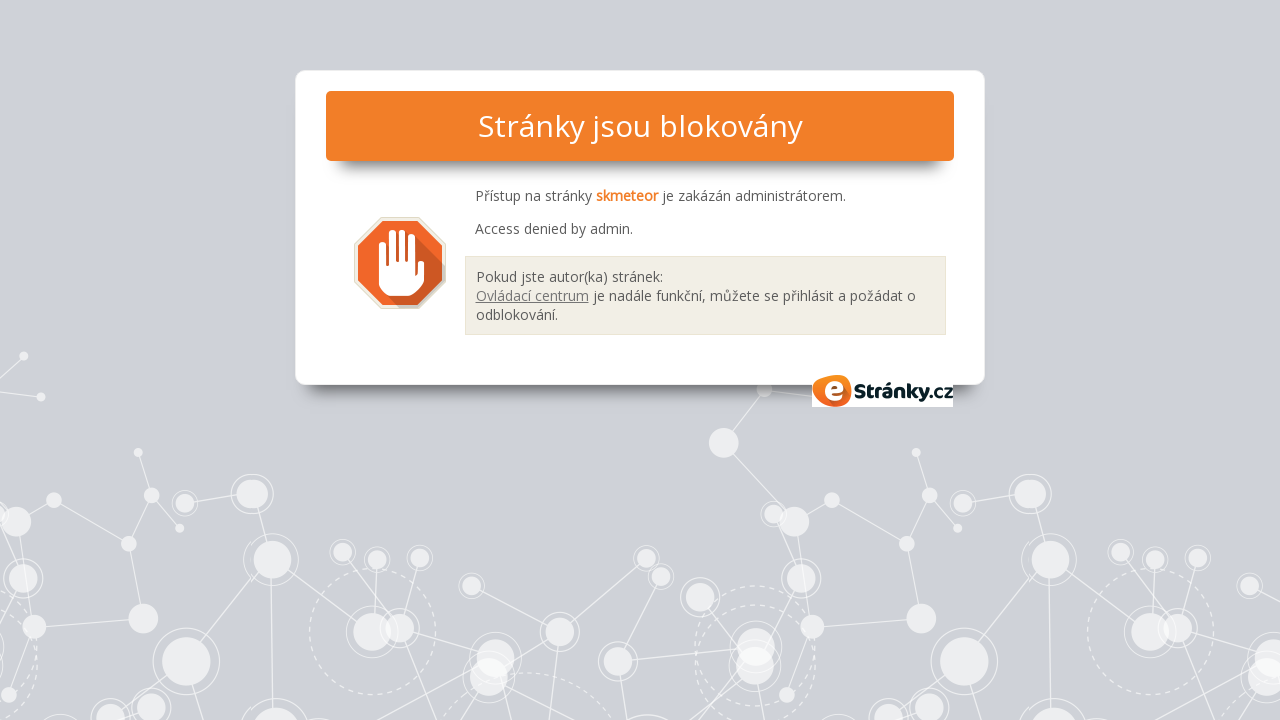

--- FILE ---
content_type: text/html; charset=UTF-8
request_url: http://meteor.volejbal.cz/fotoalbum/akce/vanocni-fotbalovy-zapas/cimg2818.jpg.html
body_size: 1448
content:
<!DOCTYPE html>
<html lang="cs">
  <head>
    <meta http-equiv="Content-Type" content="text/html; charset=UTF-8" />
    <title>Stránky jsou blokovány</title>
    <meta name="description" content="Stránky jsou blokovány" />
    <meta name="keywords" content="estranky, www stranky, zdarma" />
    <meta name="viewport" content="width=device-width, initial-scale=1.0, user-scalable=yes">
    <link rel="shortcut icon" href="http://www002.estranky.cz/resources/estranky.cz/global/img/favicon.ico" type="image/x-icon" />
    <link href="http://www002.estranky.cz/res/admin/css/estranky.cz.cz.system.css" rel="stylesheet" type="text/css" media="screen,projection" />
    <link href="https://fonts.googleapis.com/css?family=Open+Sans" rel="stylesheet">
  </head>
  <body class="blocked sys-mac chrome">

  <div id="all">
    <h1>Stránky jsou blokovány</h1>

    <div id="content">
      <div class="in">

        <p>Přístup na stránky <strong class="orange">skmeteor</strong> je zakázán administrátorem.</p>
        <p>Access denied by admin.</p>

        <blockquote>Pokud jste autor(ka) stránek: <br /><a href="/admin.php">Ovládací centrum</a> je nadále funkční, můžete se přihlásit a požádat o odblokování.</blockquote>

      </div>
    </div>

    <hr />

    <div id="footer"><a href="http://www.estranky.cz" title="eStránky.cz - snadná tvorba www stránek">eStránky.cz<span></span></a></div>

  </div>

</body>
</html>